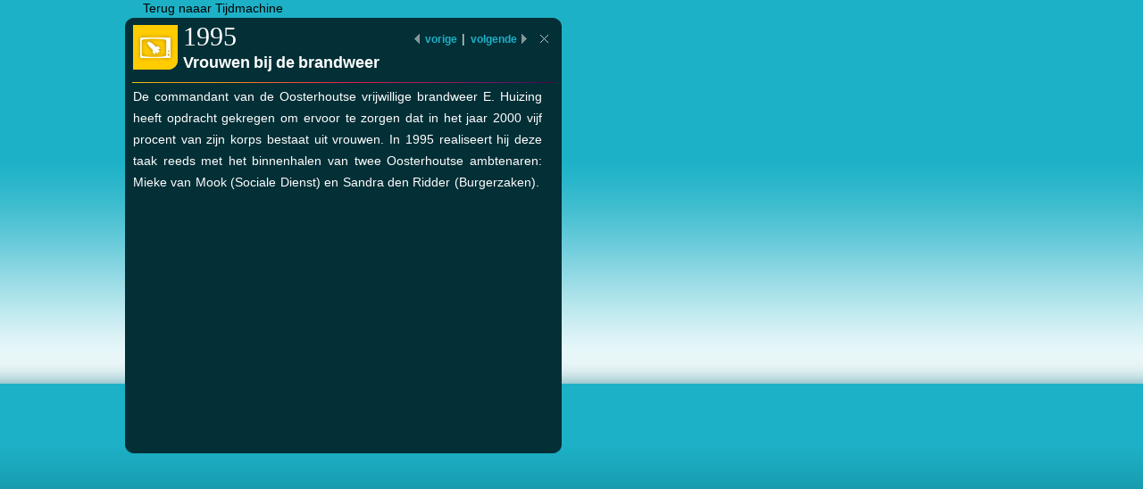

--- FILE ---
content_type: text/html; charset=utf-8
request_url: https://www.tijdmachineoosterhout.nl/detailview.aspx?id=6204
body_size: 2242
content:


<!DOCTYPE html PUBLIC "-//W3C//DTD XHTML 1.0 Transitional//EN" "http://www.w3.org/TR/xhtml1/DTD/xhtml1-transitional.dtd">

<html xmlns="http://www.w3.org/1999/xhtml">
    <head>
        <link type="text/css" rel="stylesheet" media="all" href="/css/main.css" />
        <title id="PageTitle">Vrouwen bij de brandweer</title>
    </head>

    <body class="body bodyDetailView">

        <div class="containerMain" id="containerMain">
            <a href="index.aspx" title="Homepage" >Terug naaar Tijdmachine</a>
		    <div class="welcomeDiv detailView" id="detailview">
		        <a id="eventid" rel="6204"></a>
		    
		        <div class="upperDiv"></div>
		        <div class="middleDiv">
			        <div class="detailNav">
    				    <a href="/detailview.aspx?id=6203" id="previousEvent" rel="1995">
					        <img class="previous" src="/images/previous-arrow.png" alt="" title="" />
					        <span id="blueNavVorigeSpan" class="blueNav">vorige</span> 
					    </a>
				        <span class="whiteNav">|</span>
				        <a href="/detailview.aspx?id=6205" id="nextEvent" rel="1995">
							<span id="blueNavVolgendeSpan" class="blueNav">volgende</span>
							<img class="next" src="/images/next-arrow.png" alt="" title="" />
				        </a>
				        <img class="cross" id="cross" src="/images/cross.png" alt="" title="" />
			        </div>

			        <div id="EventPeriodThumb" class="detailTheme" style="background:url(/images/period10-detail.gif)"></div>

			        <div class="mainInfo">
    				    <h2 class="year" id="year">1995</h2>
    				    <h1 class="happening">Vrouwen bij de brandweer</h1>
			        </div>
    			
			        <div class="rainbow"><img src="/images/welkom-rainbow.png" alt="" title="" /></div>

			        <div class="content">
			            
                        <p>De commandant van de Oosterhoutse vrijwillige brandweer E. Huizing heeft opdracht gekregen om ervoor te zorgen dat in het jaar 2000 vijf procent van zijn korps bestaat uit vrouwen. In 1995 realiseert hij deze taak reeds met het binnenhalen van twee Oosterhoutse ambtenaren: Mieke van Mook (Sociale Dienst) en Sandra den Ridder (Burgerzaken). </p>
                    </div>
                </div>

		        <div class="lowerDiv"></div>

            </div>

        </div>

    </body>

</html>
